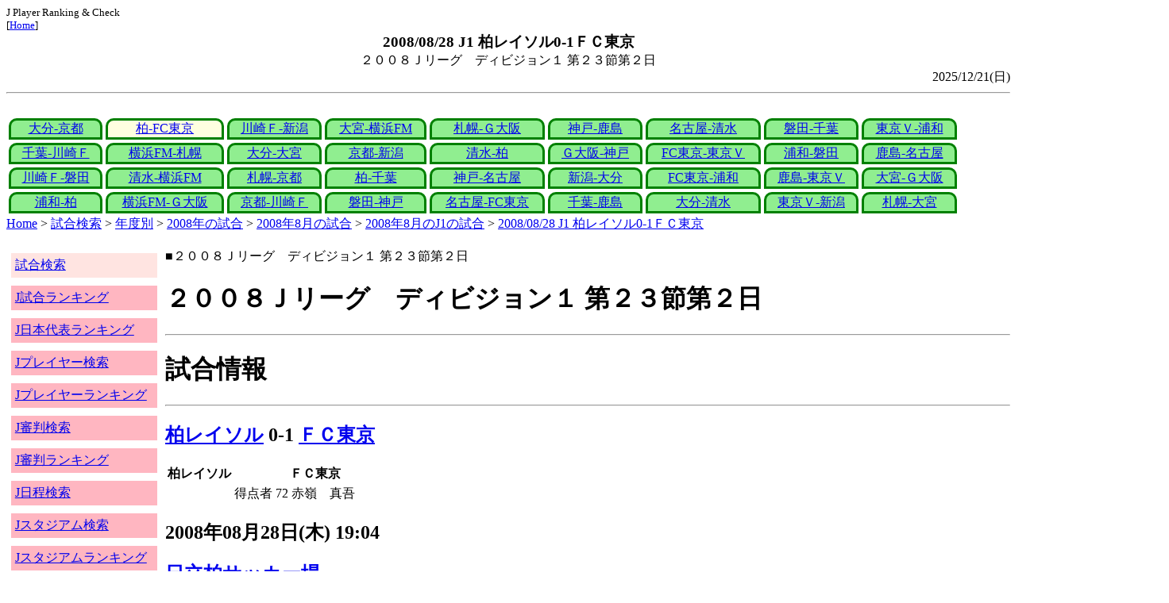

--- FILE ---
content_type: text/html
request_url: http://j-player.main.jp/md0000011007.htm
body_size: 4317
content:
<html>
<head>
<meta charset="utf-8"/>
<title>2008/08/28 J1 柏レイソル0-1ＦＣ東京</title><meta name="viewport" content="width=device-width">
<link href="./jplayer.css" rel="stylesheet" type="text/css">
<script data-ad-client="ca-pub-8552066327539456" async src="https://pagead2.googlesyndication.com/pagead/js/adsbygoogle.js"></script>
</head>
<body>
<small>J Player Ranking & Check<br>[<a href="index.htm">Home</a>]</small><center><b><big>2008/08/28 J1 柏レイソル0-1ＦＣ東京</big></b><br>２００８Ｊリーグ　ディビジョン１ 第２３節第２日</center>
<div align="right">2025/12/21(日)</div>
<hr><div id="jplayer">
<div id="content">
<table bgcolor=white width=95%>
<tr>
<td align=center valign=bottom><div id="tab-design-disable"><a href="md0000011009.htm">大分-京都</a></div></td><td align=center valign=bottom><div id="tab-design-enable"><a href="md0000011007.htm">柏-FC東京</a></div></td><td align=center valign=bottom><div id="tab-design-disable"><a href="md0000011008.htm">川崎Ｆ-新潟</a></div></td><td align=center valign=bottom><div id="tab-design-disable"><a href="md0000011006.htm">大宮-横浜FM</a></div></td><td align=center valign=bottom><div id="tab-design-disable"><a href="md0000011001.htm">札幌-Ｇ大阪</a></div></td><td align=center valign=bottom><div id="tab-design-disable"><a href="md0000011005.htm">神戸-鹿島</a></div></td><td align=center valign=bottom><div id="tab-design-disable"><a href="md0000011004.htm">名古屋-清水</a></div></td><td align=center valign=bottom><div id="tab-design-disable"><a href="md0000011003.htm">磐田-千葉</a></div></td><td align=center valign=bottom><div id="tab-design-disable"><a href="md0000011002.htm">東京Ｖ-浦和</a></div></td></tr>
<tr>
<td align=center valign=bottom><div id="tab-design-disable"><a href="md0000011000.htm">千葉-川崎Ｆ</a></div></td><td align=center valign=bottom><div id="tab-design-disable"><a href="md0000010999.htm">横浜FM-札幌</a></div></td><td align=center valign=bottom><div id="tab-design-disable"><a href="md0000010998.htm">大分-大宮</a></div></td><td align=center valign=bottom><div id="tab-design-disable"><a href="md0000010996.htm">京都-新潟</a></div></td><td align=center valign=bottom><div id="tab-design-disable"><a href="md0000010995.htm">清水-柏</a></div></td><td align=center valign=bottom><div id="tab-design-disable"><a href="md0000010997.htm">Ｇ大阪-神戸</a></div></td><td align=center valign=bottom><div id="tab-design-disable"><a href="md0000010994.htm">FC東京-東京Ｖ</a></div></td><td align=center valign=bottom><div id="tab-design-disable"><a href="md0000010993.htm">浦和-磐田</a></div></td><td align=center valign=bottom><div id="tab-design-disable"><a href="md0000010992.htm">鹿島-名古屋</a></div></td></tr>
<tr>
<td align=center valign=bottom><div id="tab-design-disable"><a href="md0000010990.htm">川崎Ｆ-磐田</a></div></td><td align=center valign=bottom><div id="tab-design-disable"><a href="md0000010991.htm">清水-横浜FM</a></div></td><td align=center valign=bottom><div id="tab-design-disable"><a href="md0000010989.htm">札幌-京都</a></div></td><td align=center valign=bottom><div id="tab-design-disable"><a href="md0000010986.htm">柏-千葉</a></div></td><td align=center valign=bottom><div id="tab-design-disable"><a href="md0000010988.htm">神戸-名古屋</a></div></td><td align=center valign=bottom><div id="tab-design-disable"><a href="md0000010987.htm">新潟-大分</a></div></td><td align=center valign=bottom><div id="tab-design-disable"><a href="md0000010985.htm">FC東京-浦和</a></div></td><td align=center valign=bottom><div id="tab-design-disable"><a href="md0000010984.htm">鹿島-東京Ｖ</a></div></td><td align=center valign=bottom><div id="tab-design-disable"><a href="md0000010983.htm">大宮-Ｇ大阪</a></div></td></tr>
<tr>
<td align=center valign=bottom><div id="tab-design-disable"><a href="md0000010981.htm">浦和-柏</a></div></td><td align=center valign=bottom><div id="tab-design-disable"><a href="md0000010982.htm">横浜FM-Ｇ大阪</a></div></td><td align=center valign=bottom><div id="tab-design-disable"><a href="md0000010980.htm">京都-川崎Ｆ</a></div></td><td align=center valign=bottom><div id="tab-design-disable"><a href="md0000010978.htm">磐田-神戸</a></div></td><td align=center valign=bottom><div id="tab-design-disable"><a href="md0000010979.htm">名古屋-FC東京</a></div></td><td align=center valign=bottom><div id="tab-design-disable"><a href="md0000010977.htm">千葉-鹿島</a></div></td><td align=center valign=bottom><div id="tab-design-disable"><a href="md0000010976.htm">大分-清水</a></div></td><td align=center valign=bottom><div id="tab-design-disable"><a href="md0000010975.htm">東京Ｖ-新潟</a></div></td><td align=center valign=bottom><div id="tab-design-disable"><a href="md0000010974.htm">札幌-大宮</a></div></td></tr>
</tr>
</table>
<a href="index.htm">Home</a> > <a href="j_match.htm">試合検索</a> > <a href="match_years.htm">年度別</a> > <a href="match_2008.htm">2008年の試合</a> > <a href="match_2008_8.htm">2008年8月の試合</a> > <a href="match_2008_8J1.htm">2008年8月のJ1の試合</a> > <a href="md0000011007.htm">2008/08/28 J1 柏レイソル0-1ＦＣ東京</a>

</div>
<div id="leftCol">
<table width=98%>
<tr><td colspan=2><div id="menu-disable"><a href="j_match.htm">試合検索</a></div></td></tr>
<tr><td colspan=2><div id="menu-enable"><a href="j_matchranking.htm">J試合ランキング</a></div></td></tr>
<tr><td colspan=2><div id="menu-enable"><a href="j_national_ranking.htm">J日本代表ランキング</a></div></td></tr>
<tr><td colspan=2><div id="menu-enable"><a href="j_player.htm">Jプレイヤー検索</a></div></td></tr>
<tr><td colspan=2><div id="menu-enable"><a href="j_player_ranking.htm">Jプレイヤーランキング</a></div></td></tr>
<tr><td colspan=2><div id="menu-enable"><a href="j_referee.htm">J審判検索</a></div></td></tr>
<tr><td colspan=2><div id="menu-enable"><a href="j_referee_ranking.htm">J審判ランキング</a></div></td></tr>
<tr><td colspan=2><div id="menu-enable"><a href="j_schedule.htm">J日程検索</a></div></td></tr>
<tr><td colspan=2><div id="menu-enable"><a href="j_stadium.htm">Jスタジアム検索</a></div></td></tr>
<tr><td colspan=2><div id="menu-enable"><a href="j_stadium_ranking.htm">Jスタジアムランキング</a></div></td></tr>
<tr><td colspan=2><div id="menu-enable"><a href="j_team.htm">Jチーム検索</a></div></td></tr>
<tr><td colspan=2><div id="menu-enable"><a href="j_team_ranking.htm">Jチームランキング</a></div></td></tr>
<tr><td colspan=2>

</td></tr>
</table>

</div>
<div id="mainCol">
■２００８Ｊリーグ　ディビジョン１ 第２３節第２日<br>
<h1>２００８Ｊリーグ　ディビジョン１ 第２３節第２日</h1><hr>
<h1>試合情報</h1><hr>
<h2><a href="team_0001.htm">柏レイソル</a> 0-1 <a href="team_0011.htm">ＦＣ東京</a></h2>
<table border=0>
<th colspan=2>柏レイソル</th><th></th><th colspan=2>ＦＣ東京</th>
<tr><td colspan=2></td><td rowspan=1>得点者</td><td>72</td><td>赤嶺　真吾</td></tr>
</table>

<h2>2008年08月28日(木) 19:04</h2>
<ul>
</ul>

<h2><a href="stadium152494763899215446.htm">日立柏サッカー場</a></h2>
<ul>
<li>2008年 11試合目</li>
<li>通算216試合目</li>
<li>当スタジアム通算成績
<ul>
<li>柏 257勝116分180敗
<li>FC東京 11勝4分9敗
<li>柏対FC東京 9勝4分11敗</li>

</ul></ul>

<h2>8463人</h2>
<h3>日立柏サッカー場</h3>
<ul>
<li>2008年 14位(15試合)</li>
<li>通算 362位(564試合)</li>
</ul>
<h3>全体</h3>
<ul>
<li>通算 19348位(161180試合)</li>
</ul>
<h3>J1通算</h3>
<ul>
<li>11318位(14274試合)</li>
</ul>

<h2>曇時々雨</h2>
<table border=0>
<tr><th>晴/曇</th><td>11%</td></tr>
<tr><th>曇</th><td><b>54%</b></td></tr>
<tr><th>雨</th><td><b>20%</b></td></tr>
<tr><th>晴</th><td>50%</td></tr>
</table>

<h2>気温 25.8℃ 湿度 93.0%</h2>
<table>
<tr><th></th><th>0-10%</th><th>11-20%</th><th>21-30%</th><th>31-40%</th><th>41-50%</th><th>51-60%</th><th>61-70%</th><th>71-80%</th><th>81-90%</th><th>91-100%</th></tr>
<tr><th>-0℃</th><td>0</td><td>0</td><td>0</td><td>1</td><td>0</td><td>0</td><td>1</td><td>1</td><td>1</td><td>0</td></tr>
<tr><th>1-5℃</th><td>0</td><td>0</td><td>5</td><td>13</td><td>24</td><td>24</td><td>29</td><td>47</td><td>29</td><td>4</td></tr>
<tr><th>6-10℃</th><td>2</td><td>36</td><td>84</td><td>196</td><td>226</td><td>200</td><td>164</td><td>137</td><td>106</td><td>15</td></tr>
<tr><th>11-15℃</th><td>0</td><td>118</td><td>357</td><td>579</td><td>662</td><td>610</td><td>398</td><td>297</td><td>296</td><td>44</td></tr>
<tr><th>16-20℃</th><td>0</td><td>186</td><td>418</td><td>773</td><td>1012</td><td>955</td><td>831</td><td>672</td><td>714</td><td>144</td></tr>
<tr><th>21-25℃</th><td>1</td><td>180</td><td>399</td><td>811</td><td>1202</td><td>1345</td><td>1461</td><td>1308</td><td>1268</td><td>198</td></tr>
<tr><th>26-30℃</th><td>0</td><td>101</td><td>208</td><td>380</td><td>611</td><td>975</td><td>1644</td><td>1736</td><td>943</td><td bgcolor="lightpink"><b>58</b></td></tr>
<tr><th>31-℃</th><td>0</td><td>25</td><td>46</td><td>61</td><td>151</td><td>262</td><td>210</td><td>63</td><td>9</td><td>0</td></tr>
</table>

<hr><h2>試合記録</h2>
<table>
<tr><th colspan=2><a href="team_0001.htm">柏レイソル</a></th><th></th><th colspan=2><a href="team_0011.htm">ＦＣ東京</a></th></tr>
<tr><td align=right>0</td><td align=right>(1.4)</td><td align=center>ゴール</td><td align=left>(1.5)</td><td align=left>1</td></tr>
<tr><td align=right>8</td><td align=right>(11.8)</td><td align=center>シュート</td><td align=left>(12.1)</td><td align=left>8</td></tr>
<tr><td align=right>27</td><td align=right>(17.8)</td><td align=center>フリーキック</td><td align=left>(17.6)</td><td align=left>16</td></tr>
<tr><td align=right>1</td><td align=right>(5.6)</td><td align=center>コーナーキック</td><td align=left>(5.8)</td><td align=left>8</td></tr>
<tr><td align=right>1</td><td align=right>(2.0)</td><td align=center>カード</td><td align=left>(1.6)</td><td align=left>3</td></tr>
</table>
括弧内は2008年平均

<hr><h2>審判</h2>
<h3>主審</h3>
松尾　一
<h3>副審</h3>
中原　美智雄<br>
長谷　忠志<br>
<h3>第四の審判</h3>
鍋島　將起<br>

<hr><h2>選手</h2>
<h3>スターティングイレブン</h3>
<table>
<tr><th colspan=4><a href="team_0001.htm">柏レイソル</a></th><th>点</th><th>黄</th><th>赤</th><th colspan=4><a href="team_0011.htm">ＦＣ東京</a></th><th>点</th><th>黄</th><th>赤</th></tr>
<tr><td></td><td>GK</td><td>33</td><td><i><a href="/pa/pa00006249.htm">菅野　孝憲</a></i></td><td></td><td></td><td></td><td></td><td>GK</td><td>1</td><td><i><a href="/pa/pa00007529.htm">塩田　仁史</a></i></td><td></td><td></td><td></td></tr>
<tr><td></td><td>DF</td><td>23</td><td><i><a href="/pa/pa00006098.htm">藏川　洋平</a></i></td><td></td><td></td><td></td><td></td><td>DF</td><td>5</td><td><i><a href="/pa/pa00009420.htm">長友　佑都</a></i></td><td></td><td></td><td></td></tr>
<tr><td></td><td>DF</td><td>5</td><td><i><a href="/pa/pa00002920.htm">古賀　正紘</a></i></td><td></td><td></td><td></td><td></td><td>DF</td><td>2</td><td><i><a href="/pa/pa00003259.htm">茂庭　照幸</a></i></td><td></td><td></td><td></td></tr>
<tr><td></td><td>DF</td><td>13</td><td><i><a href="/pa/pa00007685.htm">小林　祐三</a></i></td><td></td><td></td><td></td><td></td><td>DF</td><td>3</td><td><i><a href="/pa/pa00002175.htm">佐原　秀樹</a></i></td><td></td><td></td><td></td></tr>
<tr><td></td><td>DF</td><td>7</td><td><i><a href="/pa/pa00006274.htm">大谷　秀和</a></i></td><td></td><td></td><td></td><td></td><td>DF</td><td>8</td><td><i><a href="/pa/pa00000561.htm">藤山　竜仁</a></i></td><td></td><td></td><td></td></tr>
<tr><td></td><td>MF</td><td>14</td><td><i><a href="/pa/pa00003222.htm">太田　圭輔</a></i></td><td></td><td></td><td></td><td></td><td>MF</td><td>10</td><td><i><a href="/pa/pa00006679.htm">梶山　陽平</a></i></td><td></td><td></td><td></td></tr>
<tr><td></td><td>MF</td><td>2</td><td><i><a href="/pa/pa00006680.htm">鎌田　次郎</a></i></td><td></td><td></td><td></td><td></td><td>MF</td><td>6</td><td><i><a href="/pa/pa00006419.htm">今野　泰幸</a></i></td><td></td><td></td><td></td></tr>
<tr><td></td><td>MF</td><td>17</td><td><i><a href="/pa/pa00006377.htm">永井　俊太</a></i></td><td></td><td></td><td></td><td></td><td>MF</td><td>22</td><td><i><a href="/pa/pa00005335.htm">羽生　直剛</a></i></td><td></td><td></td><td></td></tr>
<tr><td></td><td>MF</td><td>15</td><td><i><a href="/pa/pa00006724.htm">菅沼　実</a></i></td><td></td><td></td><td></td><td></td><td>MF</td><td>15</td><td><i>エメルソン</i></td><td></td><td></td><td></td></tr>
<tr><td></td><td>FW</td><td>11</td><td><i><a href="/pa/pa00009746.htm">ポポ</a></i></td><td></td><td></td><td></td><td></td><td>FW</td><td>24</td><td><i><a href="/pa/pa00008521.htm">赤嶺　真吾</a></i></td><td></td><td></td><td></td></tr>
<tr><td></td><td>FW</td><td>10</td><td><i><a href="/pa/pa00008546.htm">フランサ</a></i></td><td></td><td></td><td></td><td></td><td>FW</td><td>9</td><td><i><a href="/pa/pa00009878.htm">カボレ</a></i></td><td></td><td></td><td></td></tr>
</table>
<h3>ベンチ</h3>
<table>
<tr><th colspan=4><a href="team_0001.htm">柏レイソル</a></th><th>点</th><th>黄</th><th>赤</th><th colspan=4><a href="team_0011.htm">ＦＣ東京</a></th><th>点</th><th>黄</th><th>赤</th></tr>
<tr><td></td><td>GK</td><td>21</td><td><i><a href="/pa/pa00004298.htm">南　雄太</a></i></td><td></td><td></td><td></td><td></td><td>GK</td><td>31</td><td><i><a href="/pa/pa00006816.htm">荻　晃太</a></i></td><td></td><td></td><td></td></tr>
<tr><td></td><td>DF</td><td>26</td><td><i><a href="/pa/pa00008007.htm">大島　嵩弘</a></i></td><td></td><td></td><td></td><td></td><td>DF</td><td>17</td><td><i><a href="/pa/pa00003361.htm">金沢　浄</a></i></td><td></td><td></td><td></td></tr>
<tr><td></td><td>DF</td><td>4</td><td><i><a href="/pa/pa00006728.htm">石川　直樹</a></i></td><td></td><td></td><td></td><td></td><td>MF</td><td>7</td><td><i><a href="/pa/pa00002162.htm">浅利　悟</a></i></td><td></td><td></td><td></td></tr>
<tr><td></td><td>MF</td><td>25</td><td><i><a href="/pa/pa00009419.htm">村上　佑介</a></i></td><td></td><td></td><td></td><td></td><td>MF</td><td>30</td><td><i><a href="/pa/pa00008394.htm">大竹　洋平</a></i></td><td></td><td></td><td></td></tr>
<tr><td></td><td>MF</td><td>18</td><td><i><a href="/pa/pa00001845.htm">山根　巌</a></i></td><td></td><td></td><td></td><td></td><td>MF</td><td>18</td><td><i><a href="/pa/pa00003184.htm">石川　直宏</a></i></td><td></td><td></td><td></td></tr>
<tr><td></td><td>FW</td><td>27</td><td><i><a href="/pa/pa00009747.htm">大津　祐樹</a></i></td><td></td><td></td><td></td><td></td><td>FW</td><td>20</td><td><i><a href="/pa/pa00003417.htm">川口　信男</a></i></td><td></td><td></td><td></td></tr>
<tr><td></td><td>FW</td><td>9</td><td><i><a href="/pa/pa00001641.htm">北嶋　秀朗</a></i></td><td></td><td></td><td></td><td></td><td>FW</td><td>13</td><td><i><a href="/pa/pa00009079.htm">平山　相太</a></i></td><td></td><td></td><td></td></tr>
</table>

<h2>監督</h2>
石崎　信弘<br>
城福　浩<br>

<hr><h2>タイムライン</h2>
<h3>概要</h3>
<table>
<tr><td colspan=20><a href="team_0001.htm">柏レイソル</a></td></tr>
<tr><td></td><td></td><td>Y</td><td></td><td></td><td></td><td></td><td></td><td></td><td></td><td></td><td></td><td></td><td></td><td></td><td></td><td>CC</td><td></td><td>C</td></tr><tr><td>0</td><td>5</td><td>10</td><td>15</td><td>20</td><td>25</td><td>30</td><td>35</td><td>40</td><td>|</td><td>45</td><td>50</td><td>55</td><td>60</td><td>65</td><td>70</td><td>75</td><td>80</td><td>85</td><td>|</td></tr><tr><td></td><td></td><td></td><td></td><td>Y</td><td></td><td>Y</td><td></td><td></td><td></td><td></td><td></td><td></td><td></td><td></td><td>GC</td><td>C</td><td>C</td><td>Y</td></tr>
<tr><td colspan=20><a href="team_0011.htm">ＦＣ東京</a></td></tr>
</table>
<h3>詳細</h3>
<table>
<tr><th></th><th colspan=2><a href="team_0001.htm">柏レイソル</a></th><th colspan=2><a href="team_0011.htm">ＦＣ東京</a></th></tr>
<tr><td>14'</td><td>Yellow</td><td>古賀　正紘</td><td colspan=2></td></tr>
<tr><td>24'</td><td colspan=2></td><td>Yellow</td><td>羽生　直剛</td></tr>
<tr><td>32'</td><td colspan=2></td><td>Yellow</td><td>佐原　秀樹</td></tr>
<tr><td>72'</td><td colspan=2></td><td>GOAL</td><td>赤嶺　真吾</td></tr>
<tr><td>73'</td><td colspan=2></td><td></td><td>羽生　直剛→石川　直宏</td></tr>
<tr><td>77'</td><td colspan=2></td><td></td><td>カボレ→平山　相太</td></tr>
<tr><td>78'</td><td></td><td>永井　俊太→山根　巌</td><td colspan=2></td></tr>
<tr><td></td><td></td><td>太田　圭輔→北嶋　秀朗</td><td colspan=2></td></tr>
<tr><td>84'</td><td colspan=2></td><td></td><td>エメルソン→浅利　悟</td></tr>
<tr><td>86'</td><td></td><td>鎌田　次郎→大津　祐樹</td><td colspan=2></td></tr>
<tr><td>89'</td><td colspan=2></td><td>Yellow</td><td>赤嶺　真吾</td></tr>

</table>



<center>Next -> <a href="md0000011008.htm">2008/08/28 J1 川崎フロンターレ4-1アルビレックス新潟</a></center>
<style type="text/css">
  div.sourcecode {
    background-color: #eeeeee;
    padding: 4px 4px 4px 20px;
    margin: 12px;
    line-height: 1.4;
    font-family: monospace;
  }
  div.pagefeed {
    padding: 4px 4px 4px 20px;
    margin: 12px;
    line-height: 1.4;
    text-align: center;
  }
  div.pagefeed ul.pagelinks {
    margin: auto;
    width: 32em;
  }
  div.pagefeed ul.pagelinks li {
    width: 1.2em;
    line-height: 1.2em;
    list-style-type: none;
    border: none;
    float: left;
    margin: 0.1em;
    padding: 0px;
    font-weight: bold;
    text-align: center;
  }
  div.pagefeed ul.pagelinks li span.blnk {
    border-style: none;
    color: black;
  }
  div.pagefeed ul.pagelinks li a {
    border : 1px solid blue;
    background-color: white;
    text-decoration: none;
  }
  div.pagefeed ul.pagelinks li a:visited {
    background-color: lightgray;
    color: blue;
  }
  div.pagefeed ul.pagelinks li a:hover {
    text-decoration: underline;
  }
  div.pagefeed ul.pagelinks li.here {
    background-color: green;
    color: #ffff80;
    border-color: green;
  }
</style>

<div class="pagefeed">
<div style="text-align: center;">
<ul class="pagelinks">
<li><a href="md0000011009.htm">01</a></li>
<li class="here">02</li>
<li><a href="md0000011008.htm">03</a></li>
<li><a href="md0000011006.htm">04</a></li>
<li><a href="md0000011001.htm">05</a></li>
<li><a href="md0000011005.htm">06</a></li>
<li><a href="md0000011004.htm">07</a></li>
<li><a href="md0000011003.htm">08</a></li>
<li><a href="md0000011002.htm">09</a></li>
<li><a href="md0000011000.htm">10</a></li>
<li><a href="md0000010999.htm">11</a></li>
<li><a href="md0000010998.htm">12</a></li>
<li><a href="md0000010996.htm">13</a></li>
<li><a href="md0000010995.htm">14</a></li>
<li><span class="blnk">..</span></li>
<li><a href="md0000010974.htm">36</a></li>
</ul>
</div>
</div>

</div>
<div id="rightCol">
<iframe src="preview_034.htm" width=100% height=4096>index</iframe>

</div>
<div id="bottom">
<script async src="//pagead2.googlesyndication.com/pagead/js/adsbygoogle.js"></script>
<!-- j_match -->
<ins class="adsbygoogle"
     style="display:block"
     data-ad-client="ca-pub-8552066327539456"
     data-ad-slot="9979017109"
     data-ad-format="auto"></ins>
<script>
(adsbygoogle = window.adsbygoogle || []).push({});
</script>

</div>
</div>
</body>
</html>


--- FILE ---
content_type: text/html
request_url: http://j-player.main.jp/preview_034.htm
body_size: 959
content:
PickUp<br><hr>
<a href="md0000032529.htm" target="_parent">2025/12/06 J1 セレッソ大阪1-3横浜ＦＣ</a><br>
J 通算観客257,000,000人<br>横浜FC J 最近8試合1勝1分6敗 平均勝ち点0.5<br>横浜FC J1 最近6試合1勝1分4敗 平均勝ち点0.7<br>Ｃ大阪 J 12試合連続得点<br>Ｃ大阪 J1 12試合連続得点
<hr>
<a href="RefereeCardRateRanking_Main_ThisYear.htm" target="_parent">J審判 今年 主審の一試合平均カード枚数ランキング</a><br>
<table border=1>
<tr><th>順位</th><th>枚/試合</th><th>名前</th><th>試合数</th></tr>
<tr><td>1</td><th>0.0</th><td><a href="referee_790105HiroyukiIGARASHI.htm">五十嵐　泰之</a></td><td>1</td></tr>
<tr><td>2</td><th>1.0</th><td><a href="referee_901207KazuyoshiKARASHIMA.htm">辛島　宗烈</a></td><td>1</td></tr>
<tr><td>3</td><th>1.5</th><td><a href="referee_831008MasakiTSURUOKA.htm">鶴岡　将樹</a></td><td>19</td></tr>
<tr><td>4</td><th>1.6</th><td><a href="referee_840326ShuheiSHIMIZU.htm">清水　修平</a></td><td>19</td></tr>
<tr><td>5</td><th>1.7</th><td><a href="referee_840607KazuyoshiENOMOTO.htm">榎本　一慶</a></td><td>12</td></tr>
<tr><td>5</td><th>1.7</th><td><a href="referee_860220YoshimiYAMASHITA.htm">山下　良美</a></td><td>18</td></tr>
</table>

<hr>
<a href="RefereeGamesRanking_Main_ThisYear.htm" target="_parent">J審判 今年 主審の試合数ランキング</a><br>
<table border=1>
<tr><th>順位</th><th>試合</th><th>名前</th><th>試合数</th></tr>
<tr><td>1</td><th>33</th><td><a href="referee_770305YoshiroIMAMURA.htm">今村　義朗</a></td><td>33</td></tr>
<tr><td>2</td><th>30</th><td><a href="referee_830304YudaiYAMAMOTO.htm">山本　雄大</a></td><td>30</td></tr>
<tr><td>3</td><th>29</th><td><a href="referee_830805AkihikoIKEUCHI.htm">池内　明彦</a></td><td>29</td></tr>
<tr><td>4</td><th>28</th><td><a href="referee_831213HayatoSHIMIZU.htm">清水　勇人</a></td><td>28</td></tr>
<tr><td>5</td><th>27</th><td><a href="referee_810408KoeiKOYA.htm">小屋　幸栄</a></td><td>27</td></tr>
<tr><td>5</td><th>27</th><td><a href="referee_781101FutoshiNAKAMURA.htm">中村　太</a></td><td>27</td></tr>
<tr><td>5</td><th>27</th><td><a href="referee_831220KoichiroFUKUSHIMA.htm">福島　孝一郎</a></td><td>27</td></tr>
<tr><td>5</td><th>27</th><td><a href="referee_840511TakafumiMIKURIYA.htm">御厨　貴文</a></td><td>27</td></tr>
</table>

<hr>



--- FILE ---
content_type: text/html; charset=utf-8
request_url: https://www.google.com/recaptcha/api2/aframe
body_size: 267
content:
<!DOCTYPE HTML><html><head><meta http-equiv="content-type" content="text/html; charset=UTF-8"></head><body><script nonce="_nLUtyHoQaZxsMbLgXJ8kQ">/** Anti-fraud and anti-abuse applications only. See google.com/recaptcha */ try{var clients={'sodar':'https://pagead2.googlesyndication.com/pagead/sodar?'};window.addEventListener("message",function(a){try{if(a.source===window.parent){var b=JSON.parse(a.data);var c=clients[b['id']];if(c){var d=document.createElement('img');d.src=c+b['params']+'&rc='+(localStorage.getItem("rc::a")?sessionStorage.getItem("rc::b"):"");window.document.body.appendChild(d);sessionStorage.setItem("rc::e",parseInt(sessionStorage.getItem("rc::e")||0)+1);localStorage.setItem("rc::h",'1769236386783');}}}catch(b){}});window.parent.postMessage("_grecaptcha_ready", "*");}catch(b){}</script></body></html>